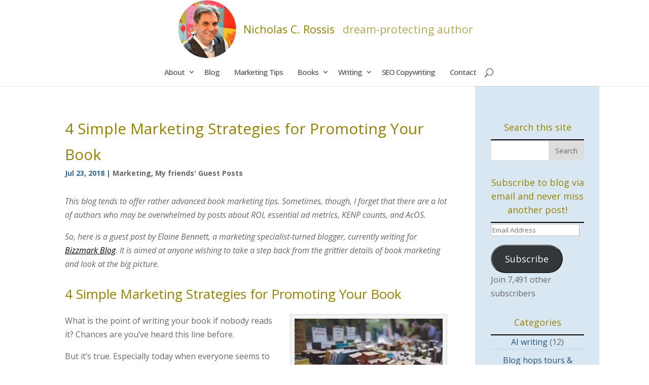

--- FILE ---
content_type: text/html; charset=utf-8
request_url: https://www.google.com/recaptcha/api2/anchor?ar=1&k=6LddhVMpAAAAAOv-OceCy0f4bH0XRtNRN6n6usEx&co=aHR0cHM6Ly9uaWNob2xhc3Jvc3Npcy5tZTo0NDM.&hl=en&v=PoyoqOPhxBO7pBk68S4YbpHZ&size=invisible&anchor-ms=20000&execute-ms=30000&cb=rixmrjaggonn
body_size: 48760
content:
<!DOCTYPE HTML><html dir="ltr" lang="en"><head><meta http-equiv="Content-Type" content="text/html; charset=UTF-8">
<meta http-equiv="X-UA-Compatible" content="IE=edge">
<title>reCAPTCHA</title>
<style type="text/css">
/* cyrillic-ext */
@font-face {
  font-family: 'Roboto';
  font-style: normal;
  font-weight: 400;
  font-stretch: 100%;
  src: url(//fonts.gstatic.com/s/roboto/v48/KFO7CnqEu92Fr1ME7kSn66aGLdTylUAMa3GUBHMdazTgWw.woff2) format('woff2');
  unicode-range: U+0460-052F, U+1C80-1C8A, U+20B4, U+2DE0-2DFF, U+A640-A69F, U+FE2E-FE2F;
}
/* cyrillic */
@font-face {
  font-family: 'Roboto';
  font-style: normal;
  font-weight: 400;
  font-stretch: 100%;
  src: url(//fonts.gstatic.com/s/roboto/v48/KFO7CnqEu92Fr1ME7kSn66aGLdTylUAMa3iUBHMdazTgWw.woff2) format('woff2');
  unicode-range: U+0301, U+0400-045F, U+0490-0491, U+04B0-04B1, U+2116;
}
/* greek-ext */
@font-face {
  font-family: 'Roboto';
  font-style: normal;
  font-weight: 400;
  font-stretch: 100%;
  src: url(//fonts.gstatic.com/s/roboto/v48/KFO7CnqEu92Fr1ME7kSn66aGLdTylUAMa3CUBHMdazTgWw.woff2) format('woff2');
  unicode-range: U+1F00-1FFF;
}
/* greek */
@font-face {
  font-family: 'Roboto';
  font-style: normal;
  font-weight: 400;
  font-stretch: 100%;
  src: url(//fonts.gstatic.com/s/roboto/v48/KFO7CnqEu92Fr1ME7kSn66aGLdTylUAMa3-UBHMdazTgWw.woff2) format('woff2');
  unicode-range: U+0370-0377, U+037A-037F, U+0384-038A, U+038C, U+038E-03A1, U+03A3-03FF;
}
/* math */
@font-face {
  font-family: 'Roboto';
  font-style: normal;
  font-weight: 400;
  font-stretch: 100%;
  src: url(//fonts.gstatic.com/s/roboto/v48/KFO7CnqEu92Fr1ME7kSn66aGLdTylUAMawCUBHMdazTgWw.woff2) format('woff2');
  unicode-range: U+0302-0303, U+0305, U+0307-0308, U+0310, U+0312, U+0315, U+031A, U+0326-0327, U+032C, U+032F-0330, U+0332-0333, U+0338, U+033A, U+0346, U+034D, U+0391-03A1, U+03A3-03A9, U+03B1-03C9, U+03D1, U+03D5-03D6, U+03F0-03F1, U+03F4-03F5, U+2016-2017, U+2034-2038, U+203C, U+2040, U+2043, U+2047, U+2050, U+2057, U+205F, U+2070-2071, U+2074-208E, U+2090-209C, U+20D0-20DC, U+20E1, U+20E5-20EF, U+2100-2112, U+2114-2115, U+2117-2121, U+2123-214F, U+2190, U+2192, U+2194-21AE, U+21B0-21E5, U+21F1-21F2, U+21F4-2211, U+2213-2214, U+2216-22FF, U+2308-230B, U+2310, U+2319, U+231C-2321, U+2336-237A, U+237C, U+2395, U+239B-23B7, U+23D0, U+23DC-23E1, U+2474-2475, U+25AF, U+25B3, U+25B7, U+25BD, U+25C1, U+25CA, U+25CC, U+25FB, U+266D-266F, U+27C0-27FF, U+2900-2AFF, U+2B0E-2B11, U+2B30-2B4C, U+2BFE, U+3030, U+FF5B, U+FF5D, U+1D400-1D7FF, U+1EE00-1EEFF;
}
/* symbols */
@font-face {
  font-family: 'Roboto';
  font-style: normal;
  font-weight: 400;
  font-stretch: 100%;
  src: url(//fonts.gstatic.com/s/roboto/v48/KFO7CnqEu92Fr1ME7kSn66aGLdTylUAMaxKUBHMdazTgWw.woff2) format('woff2');
  unicode-range: U+0001-000C, U+000E-001F, U+007F-009F, U+20DD-20E0, U+20E2-20E4, U+2150-218F, U+2190, U+2192, U+2194-2199, U+21AF, U+21E6-21F0, U+21F3, U+2218-2219, U+2299, U+22C4-22C6, U+2300-243F, U+2440-244A, U+2460-24FF, U+25A0-27BF, U+2800-28FF, U+2921-2922, U+2981, U+29BF, U+29EB, U+2B00-2BFF, U+4DC0-4DFF, U+FFF9-FFFB, U+10140-1018E, U+10190-1019C, U+101A0, U+101D0-101FD, U+102E0-102FB, U+10E60-10E7E, U+1D2C0-1D2D3, U+1D2E0-1D37F, U+1F000-1F0FF, U+1F100-1F1AD, U+1F1E6-1F1FF, U+1F30D-1F30F, U+1F315, U+1F31C, U+1F31E, U+1F320-1F32C, U+1F336, U+1F378, U+1F37D, U+1F382, U+1F393-1F39F, U+1F3A7-1F3A8, U+1F3AC-1F3AF, U+1F3C2, U+1F3C4-1F3C6, U+1F3CA-1F3CE, U+1F3D4-1F3E0, U+1F3ED, U+1F3F1-1F3F3, U+1F3F5-1F3F7, U+1F408, U+1F415, U+1F41F, U+1F426, U+1F43F, U+1F441-1F442, U+1F444, U+1F446-1F449, U+1F44C-1F44E, U+1F453, U+1F46A, U+1F47D, U+1F4A3, U+1F4B0, U+1F4B3, U+1F4B9, U+1F4BB, U+1F4BF, U+1F4C8-1F4CB, U+1F4D6, U+1F4DA, U+1F4DF, U+1F4E3-1F4E6, U+1F4EA-1F4ED, U+1F4F7, U+1F4F9-1F4FB, U+1F4FD-1F4FE, U+1F503, U+1F507-1F50B, U+1F50D, U+1F512-1F513, U+1F53E-1F54A, U+1F54F-1F5FA, U+1F610, U+1F650-1F67F, U+1F687, U+1F68D, U+1F691, U+1F694, U+1F698, U+1F6AD, U+1F6B2, U+1F6B9-1F6BA, U+1F6BC, U+1F6C6-1F6CF, U+1F6D3-1F6D7, U+1F6E0-1F6EA, U+1F6F0-1F6F3, U+1F6F7-1F6FC, U+1F700-1F7FF, U+1F800-1F80B, U+1F810-1F847, U+1F850-1F859, U+1F860-1F887, U+1F890-1F8AD, U+1F8B0-1F8BB, U+1F8C0-1F8C1, U+1F900-1F90B, U+1F93B, U+1F946, U+1F984, U+1F996, U+1F9E9, U+1FA00-1FA6F, U+1FA70-1FA7C, U+1FA80-1FA89, U+1FA8F-1FAC6, U+1FACE-1FADC, U+1FADF-1FAE9, U+1FAF0-1FAF8, U+1FB00-1FBFF;
}
/* vietnamese */
@font-face {
  font-family: 'Roboto';
  font-style: normal;
  font-weight: 400;
  font-stretch: 100%;
  src: url(//fonts.gstatic.com/s/roboto/v48/KFO7CnqEu92Fr1ME7kSn66aGLdTylUAMa3OUBHMdazTgWw.woff2) format('woff2');
  unicode-range: U+0102-0103, U+0110-0111, U+0128-0129, U+0168-0169, U+01A0-01A1, U+01AF-01B0, U+0300-0301, U+0303-0304, U+0308-0309, U+0323, U+0329, U+1EA0-1EF9, U+20AB;
}
/* latin-ext */
@font-face {
  font-family: 'Roboto';
  font-style: normal;
  font-weight: 400;
  font-stretch: 100%;
  src: url(//fonts.gstatic.com/s/roboto/v48/KFO7CnqEu92Fr1ME7kSn66aGLdTylUAMa3KUBHMdazTgWw.woff2) format('woff2');
  unicode-range: U+0100-02BA, U+02BD-02C5, U+02C7-02CC, U+02CE-02D7, U+02DD-02FF, U+0304, U+0308, U+0329, U+1D00-1DBF, U+1E00-1E9F, U+1EF2-1EFF, U+2020, U+20A0-20AB, U+20AD-20C0, U+2113, U+2C60-2C7F, U+A720-A7FF;
}
/* latin */
@font-face {
  font-family: 'Roboto';
  font-style: normal;
  font-weight: 400;
  font-stretch: 100%;
  src: url(//fonts.gstatic.com/s/roboto/v48/KFO7CnqEu92Fr1ME7kSn66aGLdTylUAMa3yUBHMdazQ.woff2) format('woff2');
  unicode-range: U+0000-00FF, U+0131, U+0152-0153, U+02BB-02BC, U+02C6, U+02DA, U+02DC, U+0304, U+0308, U+0329, U+2000-206F, U+20AC, U+2122, U+2191, U+2193, U+2212, U+2215, U+FEFF, U+FFFD;
}
/* cyrillic-ext */
@font-face {
  font-family: 'Roboto';
  font-style: normal;
  font-weight: 500;
  font-stretch: 100%;
  src: url(//fonts.gstatic.com/s/roboto/v48/KFO7CnqEu92Fr1ME7kSn66aGLdTylUAMa3GUBHMdazTgWw.woff2) format('woff2');
  unicode-range: U+0460-052F, U+1C80-1C8A, U+20B4, U+2DE0-2DFF, U+A640-A69F, U+FE2E-FE2F;
}
/* cyrillic */
@font-face {
  font-family: 'Roboto';
  font-style: normal;
  font-weight: 500;
  font-stretch: 100%;
  src: url(//fonts.gstatic.com/s/roboto/v48/KFO7CnqEu92Fr1ME7kSn66aGLdTylUAMa3iUBHMdazTgWw.woff2) format('woff2');
  unicode-range: U+0301, U+0400-045F, U+0490-0491, U+04B0-04B1, U+2116;
}
/* greek-ext */
@font-face {
  font-family: 'Roboto';
  font-style: normal;
  font-weight: 500;
  font-stretch: 100%;
  src: url(//fonts.gstatic.com/s/roboto/v48/KFO7CnqEu92Fr1ME7kSn66aGLdTylUAMa3CUBHMdazTgWw.woff2) format('woff2');
  unicode-range: U+1F00-1FFF;
}
/* greek */
@font-face {
  font-family: 'Roboto';
  font-style: normal;
  font-weight: 500;
  font-stretch: 100%;
  src: url(//fonts.gstatic.com/s/roboto/v48/KFO7CnqEu92Fr1ME7kSn66aGLdTylUAMa3-UBHMdazTgWw.woff2) format('woff2');
  unicode-range: U+0370-0377, U+037A-037F, U+0384-038A, U+038C, U+038E-03A1, U+03A3-03FF;
}
/* math */
@font-face {
  font-family: 'Roboto';
  font-style: normal;
  font-weight: 500;
  font-stretch: 100%;
  src: url(//fonts.gstatic.com/s/roboto/v48/KFO7CnqEu92Fr1ME7kSn66aGLdTylUAMawCUBHMdazTgWw.woff2) format('woff2');
  unicode-range: U+0302-0303, U+0305, U+0307-0308, U+0310, U+0312, U+0315, U+031A, U+0326-0327, U+032C, U+032F-0330, U+0332-0333, U+0338, U+033A, U+0346, U+034D, U+0391-03A1, U+03A3-03A9, U+03B1-03C9, U+03D1, U+03D5-03D6, U+03F0-03F1, U+03F4-03F5, U+2016-2017, U+2034-2038, U+203C, U+2040, U+2043, U+2047, U+2050, U+2057, U+205F, U+2070-2071, U+2074-208E, U+2090-209C, U+20D0-20DC, U+20E1, U+20E5-20EF, U+2100-2112, U+2114-2115, U+2117-2121, U+2123-214F, U+2190, U+2192, U+2194-21AE, U+21B0-21E5, U+21F1-21F2, U+21F4-2211, U+2213-2214, U+2216-22FF, U+2308-230B, U+2310, U+2319, U+231C-2321, U+2336-237A, U+237C, U+2395, U+239B-23B7, U+23D0, U+23DC-23E1, U+2474-2475, U+25AF, U+25B3, U+25B7, U+25BD, U+25C1, U+25CA, U+25CC, U+25FB, U+266D-266F, U+27C0-27FF, U+2900-2AFF, U+2B0E-2B11, U+2B30-2B4C, U+2BFE, U+3030, U+FF5B, U+FF5D, U+1D400-1D7FF, U+1EE00-1EEFF;
}
/* symbols */
@font-face {
  font-family: 'Roboto';
  font-style: normal;
  font-weight: 500;
  font-stretch: 100%;
  src: url(//fonts.gstatic.com/s/roboto/v48/KFO7CnqEu92Fr1ME7kSn66aGLdTylUAMaxKUBHMdazTgWw.woff2) format('woff2');
  unicode-range: U+0001-000C, U+000E-001F, U+007F-009F, U+20DD-20E0, U+20E2-20E4, U+2150-218F, U+2190, U+2192, U+2194-2199, U+21AF, U+21E6-21F0, U+21F3, U+2218-2219, U+2299, U+22C4-22C6, U+2300-243F, U+2440-244A, U+2460-24FF, U+25A0-27BF, U+2800-28FF, U+2921-2922, U+2981, U+29BF, U+29EB, U+2B00-2BFF, U+4DC0-4DFF, U+FFF9-FFFB, U+10140-1018E, U+10190-1019C, U+101A0, U+101D0-101FD, U+102E0-102FB, U+10E60-10E7E, U+1D2C0-1D2D3, U+1D2E0-1D37F, U+1F000-1F0FF, U+1F100-1F1AD, U+1F1E6-1F1FF, U+1F30D-1F30F, U+1F315, U+1F31C, U+1F31E, U+1F320-1F32C, U+1F336, U+1F378, U+1F37D, U+1F382, U+1F393-1F39F, U+1F3A7-1F3A8, U+1F3AC-1F3AF, U+1F3C2, U+1F3C4-1F3C6, U+1F3CA-1F3CE, U+1F3D4-1F3E0, U+1F3ED, U+1F3F1-1F3F3, U+1F3F5-1F3F7, U+1F408, U+1F415, U+1F41F, U+1F426, U+1F43F, U+1F441-1F442, U+1F444, U+1F446-1F449, U+1F44C-1F44E, U+1F453, U+1F46A, U+1F47D, U+1F4A3, U+1F4B0, U+1F4B3, U+1F4B9, U+1F4BB, U+1F4BF, U+1F4C8-1F4CB, U+1F4D6, U+1F4DA, U+1F4DF, U+1F4E3-1F4E6, U+1F4EA-1F4ED, U+1F4F7, U+1F4F9-1F4FB, U+1F4FD-1F4FE, U+1F503, U+1F507-1F50B, U+1F50D, U+1F512-1F513, U+1F53E-1F54A, U+1F54F-1F5FA, U+1F610, U+1F650-1F67F, U+1F687, U+1F68D, U+1F691, U+1F694, U+1F698, U+1F6AD, U+1F6B2, U+1F6B9-1F6BA, U+1F6BC, U+1F6C6-1F6CF, U+1F6D3-1F6D7, U+1F6E0-1F6EA, U+1F6F0-1F6F3, U+1F6F7-1F6FC, U+1F700-1F7FF, U+1F800-1F80B, U+1F810-1F847, U+1F850-1F859, U+1F860-1F887, U+1F890-1F8AD, U+1F8B0-1F8BB, U+1F8C0-1F8C1, U+1F900-1F90B, U+1F93B, U+1F946, U+1F984, U+1F996, U+1F9E9, U+1FA00-1FA6F, U+1FA70-1FA7C, U+1FA80-1FA89, U+1FA8F-1FAC6, U+1FACE-1FADC, U+1FADF-1FAE9, U+1FAF0-1FAF8, U+1FB00-1FBFF;
}
/* vietnamese */
@font-face {
  font-family: 'Roboto';
  font-style: normal;
  font-weight: 500;
  font-stretch: 100%;
  src: url(//fonts.gstatic.com/s/roboto/v48/KFO7CnqEu92Fr1ME7kSn66aGLdTylUAMa3OUBHMdazTgWw.woff2) format('woff2');
  unicode-range: U+0102-0103, U+0110-0111, U+0128-0129, U+0168-0169, U+01A0-01A1, U+01AF-01B0, U+0300-0301, U+0303-0304, U+0308-0309, U+0323, U+0329, U+1EA0-1EF9, U+20AB;
}
/* latin-ext */
@font-face {
  font-family: 'Roboto';
  font-style: normal;
  font-weight: 500;
  font-stretch: 100%;
  src: url(//fonts.gstatic.com/s/roboto/v48/KFO7CnqEu92Fr1ME7kSn66aGLdTylUAMa3KUBHMdazTgWw.woff2) format('woff2');
  unicode-range: U+0100-02BA, U+02BD-02C5, U+02C7-02CC, U+02CE-02D7, U+02DD-02FF, U+0304, U+0308, U+0329, U+1D00-1DBF, U+1E00-1E9F, U+1EF2-1EFF, U+2020, U+20A0-20AB, U+20AD-20C0, U+2113, U+2C60-2C7F, U+A720-A7FF;
}
/* latin */
@font-face {
  font-family: 'Roboto';
  font-style: normal;
  font-weight: 500;
  font-stretch: 100%;
  src: url(//fonts.gstatic.com/s/roboto/v48/KFO7CnqEu92Fr1ME7kSn66aGLdTylUAMa3yUBHMdazQ.woff2) format('woff2');
  unicode-range: U+0000-00FF, U+0131, U+0152-0153, U+02BB-02BC, U+02C6, U+02DA, U+02DC, U+0304, U+0308, U+0329, U+2000-206F, U+20AC, U+2122, U+2191, U+2193, U+2212, U+2215, U+FEFF, U+FFFD;
}
/* cyrillic-ext */
@font-face {
  font-family: 'Roboto';
  font-style: normal;
  font-weight: 900;
  font-stretch: 100%;
  src: url(//fonts.gstatic.com/s/roboto/v48/KFO7CnqEu92Fr1ME7kSn66aGLdTylUAMa3GUBHMdazTgWw.woff2) format('woff2');
  unicode-range: U+0460-052F, U+1C80-1C8A, U+20B4, U+2DE0-2DFF, U+A640-A69F, U+FE2E-FE2F;
}
/* cyrillic */
@font-face {
  font-family: 'Roboto';
  font-style: normal;
  font-weight: 900;
  font-stretch: 100%;
  src: url(//fonts.gstatic.com/s/roboto/v48/KFO7CnqEu92Fr1ME7kSn66aGLdTylUAMa3iUBHMdazTgWw.woff2) format('woff2');
  unicode-range: U+0301, U+0400-045F, U+0490-0491, U+04B0-04B1, U+2116;
}
/* greek-ext */
@font-face {
  font-family: 'Roboto';
  font-style: normal;
  font-weight: 900;
  font-stretch: 100%;
  src: url(//fonts.gstatic.com/s/roboto/v48/KFO7CnqEu92Fr1ME7kSn66aGLdTylUAMa3CUBHMdazTgWw.woff2) format('woff2');
  unicode-range: U+1F00-1FFF;
}
/* greek */
@font-face {
  font-family: 'Roboto';
  font-style: normal;
  font-weight: 900;
  font-stretch: 100%;
  src: url(//fonts.gstatic.com/s/roboto/v48/KFO7CnqEu92Fr1ME7kSn66aGLdTylUAMa3-UBHMdazTgWw.woff2) format('woff2');
  unicode-range: U+0370-0377, U+037A-037F, U+0384-038A, U+038C, U+038E-03A1, U+03A3-03FF;
}
/* math */
@font-face {
  font-family: 'Roboto';
  font-style: normal;
  font-weight: 900;
  font-stretch: 100%;
  src: url(//fonts.gstatic.com/s/roboto/v48/KFO7CnqEu92Fr1ME7kSn66aGLdTylUAMawCUBHMdazTgWw.woff2) format('woff2');
  unicode-range: U+0302-0303, U+0305, U+0307-0308, U+0310, U+0312, U+0315, U+031A, U+0326-0327, U+032C, U+032F-0330, U+0332-0333, U+0338, U+033A, U+0346, U+034D, U+0391-03A1, U+03A3-03A9, U+03B1-03C9, U+03D1, U+03D5-03D6, U+03F0-03F1, U+03F4-03F5, U+2016-2017, U+2034-2038, U+203C, U+2040, U+2043, U+2047, U+2050, U+2057, U+205F, U+2070-2071, U+2074-208E, U+2090-209C, U+20D0-20DC, U+20E1, U+20E5-20EF, U+2100-2112, U+2114-2115, U+2117-2121, U+2123-214F, U+2190, U+2192, U+2194-21AE, U+21B0-21E5, U+21F1-21F2, U+21F4-2211, U+2213-2214, U+2216-22FF, U+2308-230B, U+2310, U+2319, U+231C-2321, U+2336-237A, U+237C, U+2395, U+239B-23B7, U+23D0, U+23DC-23E1, U+2474-2475, U+25AF, U+25B3, U+25B7, U+25BD, U+25C1, U+25CA, U+25CC, U+25FB, U+266D-266F, U+27C0-27FF, U+2900-2AFF, U+2B0E-2B11, U+2B30-2B4C, U+2BFE, U+3030, U+FF5B, U+FF5D, U+1D400-1D7FF, U+1EE00-1EEFF;
}
/* symbols */
@font-face {
  font-family: 'Roboto';
  font-style: normal;
  font-weight: 900;
  font-stretch: 100%;
  src: url(//fonts.gstatic.com/s/roboto/v48/KFO7CnqEu92Fr1ME7kSn66aGLdTylUAMaxKUBHMdazTgWw.woff2) format('woff2');
  unicode-range: U+0001-000C, U+000E-001F, U+007F-009F, U+20DD-20E0, U+20E2-20E4, U+2150-218F, U+2190, U+2192, U+2194-2199, U+21AF, U+21E6-21F0, U+21F3, U+2218-2219, U+2299, U+22C4-22C6, U+2300-243F, U+2440-244A, U+2460-24FF, U+25A0-27BF, U+2800-28FF, U+2921-2922, U+2981, U+29BF, U+29EB, U+2B00-2BFF, U+4DC0-4DFF, U+FFF9-FFFB, U+10140-1018E, U+10190-1019C, U+101A0, U+101D0-101FD, U+102E0-102FB, U+10E60-10E7E, U+1D2C0-1D2D3, U+1D2E0-1D37F, U+1F000-1F0FF, U+1F100-1F1AD, U+1F1E6-1F1FF, U+1F30D-1F30F, U+1F315, U+1F31C, U+1F31E, U+1F320-1F32C, U+1F336, U+1F378, U+1F37D, U+1F382, U+1F393-1F39F, U+1F3A7-1F3A8, U+1F3AC-1F3AF, U+1F3C2, U+1F3C4-1F3C6, U+1F3CA-1F3CE, U+1F3D4-1F3E0, U+1F3ED, U+1F3F1-1F3F3, U+1F3F5-1F3F7, U+1F408, U+1F415, U+1F41F, U+1F426, U+1F43F, U+1F441-1F442, U+1F444, U+1F446-1F449, U+1F44C-1F44E, U+1F453, U+1F46A, U+1F47D, U+1F4A3, U+1F4B0, U+1F4B3, U+1F4B9, U+1F4BB, U+1F4BF, U+1F4C8-1F4CB, U+1F4D6, U+1F4DA, U+1F4DF, U+1F4E3-1F4E6, U+1F4EA-1F4ED, U+1F4F7, U+1F4F9-1F4FB, U+1F4FD-1F4FE, U+1F503, U+1F507-1F50B, U+1F50D, U+1F512-1F513, U+1F53E-1F54A, U+1F54F-1F5FA, U+1F610, U+1F650-1F67F, U+1F687, U+1F68D, U+1F691, U+1F694, U+1F698, U+1F6AD, U+1F6B2, U+1F6B9-1F6BA, U+1F6BC, U+1F6C6-1F6CF, U+1F6D3-1F6D7, U+1F6E0-1F6EA, U+1F6F0-1F6F3, U+1F6F7-1F6FC, U+1F700-1F7FF, U+1F800-1F80B, U+1F810-1F847, U+1F850-1F859, U+1F860-1F887, U+1F890-1F8AD, U+1F8B0-1F8BB, U+1F8C0-1F8C1, U+1F900-1F90B, U+1F93B, U+1F946, U+1F984, U+1F996, U+1F9E9, U+1FA00-1FA6F, U+1FA70-1FA7C, U+1FA80-1FA89, U+1FA8F-1FAC6, U+1FACE-1FADC, U+1FADF-1FAE9, U+1FAF0-1FAF8, U+1FB00-1FBFF;
}
/* vietnamese */
@font-face {
  font-family: 'Roboto';
  font-style: normal;
  font-weight: 900;
  font-stretch: 100%;
  src: url(//fonts.gstatic.com/s/roboto/v48/KFO7CnqEu92Fr1ME7kSn66aGLdTylUAMa3OUBHMdazTgWw.woff2) format('woff2');
  unicode-range: U+0102-0103, U+0110-0111, U+0128-0129, U+0168-0169, U+01A0-01A1, U+01AF-01B0, U+0300-0301, U+0303-0304, U+0308-0309, U+0323, U+0329, U+1EA0-1EF9, U+20AB;
}
/* latin-ext */
@font-face {
  font-family: 'Roboto';
  font-style: normal;
  font-weight: 900;
  font-stretch: 100%;
  src: url(//fonts.gstatic.com/s/roboto/v48/KFO7CnqEu92Fr1ME7kSn66aGLdTylUAMa3KUBHMdazTgWw.woff2) format('woff2');
  unicode-range: U+0100-02BA, U+02BD-02C5, U+02C7-02CC, U+02CE-02D7, U+02DD-02FF, U+0304, U+0308, U+0329, U+1D00-1DBF, U+1E00-1E9F, U+1EF2-1EFF, U+2020, U+20A0-20AB, U+20AD-20C0, U+2113, U+2C60-2C7F, U+A720-A7FF;
}
/* latin */
@font-face {
  font-family: 'Roboto';
  font-style: normal;
  font-weight: 900;
  font-stretch: 100%;
  src: url(//fonts.gstatic.com/s/roboto/v48/KFO7CnqEu92Fr1ME7kSn66aGLdTylUAMa3yUBHMdazQ.woff2) format('woff2');
  unicode-range: U+0000-00FF, U+0131, U+0152-0153, U+02BB-02BC, U+02C6, U+02DA, U+02DC, U+0304, U+0308, U+0329, U+2000-206F, U+20AC, U+2122, U+2191, U+2193, U+2212, U+2215, U+FEFF, U+FFFD;
}

</style>
<link rel="stylesheet" type="text/css" href="https://www.gstatic.com/recaptcha/releases/PoyoqOPhxBO7pBk68S4YbpHZ/styles__ltr.css">
<script nonce="9s-Ru7zFIJ-CTebiK1aZQw" type="text/javascript">window['__recaptcha_api'] = 'https://www.google.com/recaptcha/api2/';</script>
<script type="text/javascript" src="https://www.gstatic.com/recaptcha/releases/PoyoqOPhxBO7pBk68S4YbpHZ/recaptcha__en.js" nonce="9s-Ru7zFIJ-CTebiK1aZQw">
      
    </script></head>
<body><div id="rc-anchor-alert" class="rc-anchor-alert"></div>
<input type="hidden" id="recaptcha-token" value="[base64]">
<script type="text/javascript" nonce="9s-Ru7zFIJ-CTebiK1aZQw">
      recaptcha.anchor.Main.init("[\x22ainput\x22,[\x22bgdata\x22,\x22\x22,\[base64]/[base64]/MjU1Ong/[base64]/[base64]/[base64]/[base64]/[base64]/[base64]/[base64]/[base64]/[base64]/[base64]/[base64]/[base64]/[base64]/[base64]/[base64]\\u003d\x22,\[base64]\\u003d\\u003d\x22,\[base64]/Dph7CsSLCm8KoIsO+wooKwq/DijhUMjMRw5FLwowwdMKkRXPDsxRqa3PDvMKJwoR+UMKdUsKnwpA5TsOkw71gP2ITwpDDl8KcNG7DiMOewovDiMKmTyVmw4J/[base64]/w5zCrcO5PjzCgRBoOcODwoBHw70Mw63Ck1nDocKnw4oVBk5AwqIzw4tIwp4yAFgwwoXDpsKNAcOUw6zCi1cPwrEzZCpkw6vCksKCw6Zyw6zDhRE2w53DkgxaX8OVQsO2w7/CjGFywqzDtzsqEEHCqjQ3w4AVw5vDgA9twoUzKgHCrMKZwpjCtFPDpsOfwrohd8KjYMKXeQ0rwoLDnTPCpcKOQyBGQhsrahLCgxgoc0I/w7EfbQIccsKKwq0hwrfCtMOMw5LDr8OAHSw4wojCgsORLG4jw5rDo0wJesKyLGRqYDTDqcOYw77CicOBQMO/F10swpJkTBTCjsOHRGvCk8OAAMKgSUTCjsKgDgMfNMODcHbCrcOvXsKPwqjCjghOwprChkQ7K8OsFsO9T3otwqzDmw93w6kIJiwsPkI2CMKCX1Qkw7g2w7fCsQMKeRTCvRzCnMKld3oyw5B/[base64]/TMKtw6rDpsOnAnEgw5nDhHfCqMOZBR3DsMOfwrfDhMOmwrnDnRbDisKww5rCj1MFQGEkcBNQIMKsPWQwTThUAjbCkgvDnUpQw4HDqR46DcOXw7YzwrjChT/[base64]/CqV4bwplYw60xw70eCsO+EcOxwpksQcOvwoE5Shl6wqwyJhwWw6Yfe8O/[base64]/[base64]/[base64]/wpMoecOUHMO/LMOgC8KTRnfCnDVzR8KJWsKKbF4Qw53DocOewpEtKMOAclLDkcO7w4TCiXMdfMOSwqpswrMOw4fChV4zIcKcwpZoM8OEwqUpRGl0w5/Do8OAC8KfwoXDu8KKB8KlPjjDu8Ozwrhvw4fDnsKKwq7Dk8K7bcOwIC4Xw6c9UcKlccORQCcIwrU/GTvDmXIiK2Utw7PCm8KbwpFbwozDucOWdjrChg7CjMKJCcOzw6rCmE7Ct8O5NMOnHsOQA1wiw649asKgEcONE8Kfw6/[base64]/DosOLY8KUwoozw5nDgRsBwqDCscOhY8OOMMKNworCnMKqN8OPwohjw4jDqMKlbxtcwp7CrWJgw6xaN0xhw6rDrm/CnkHDvMOJVRnCgMOCWm5FWh0IwoEDJh4xRsObfFNdP1MmDzI7O8OHHMOhDMKkHsK6wrATOsO3P8OxXRDDlsOTISDCnS3DqMKObMOxe31Sa8KMcRTCh8OEWMKmwoVTSMK+cWTCpSESbcOBw63Dq3XDqsO/OAQoPVPCqTFJw6szVsKYw4PDjD9WwrQ6wrXCiCXCuH3DunDCrMKFw55jMcKcQ8Klwr9Uw4HDuC/Dt8OPw4DDscOsVcKdQMOBYAAdwpzDqQjCmD/CkERcw59xw57CvcO3w5B3F8Kvf8ObwrnDocKsXcO1woDCjB/[base64]/DjcKPfSXClEXDiX8mwpfCgsKvwr8wwprCgMKdH8KhwojCvcK9wpt4XsKGw5rDqzrDmmPDsDrDuxLDsMOpCsKewrrDn8Odwo3DrcORw4/DiU/[base64]/wpIDw7/DrcOtw7PDkcOkVsOZbjrDnMKjw7jCl2DDki7DgsOowrTCoQIOwoQ+w7QawpzDpcO9IA9mRx/[base64]/CrA1two/[base64]/DsOowrljZMKeECdmw6V8w6jCocKmDSJGwrInw7HDg0hsw5BMAiF/O8KWQi/CtcOlwrzDiGnCnwMYfmRXGcKwE8Ohw7/DpHtQVAHDq8OjH8OfA3BNUVhqw6HCqBcLO2lcw6XDhMODw4BTwpfDv2dAfCYBw7/DnRYEw7vDmMOUw40gw40QLVnCgsKYKMKVw6E7e8Kkw6EKMh/DpMOYIsOGX8O+IBzCmWrCqDzDg13CocKcPMK0AMOPLnvCpiXDiCbCksOwwrvDtsOAw44WCMK+w6l9HCnDlnvCoH/[base64]/ChcOEFsOqEsO+BzESXgs1wonCu8OFwoFPd8ORwoc5w743w7HCvcO/CSVFflnCncOrw47CgWTDgMOVVcKLJMOvczjCpMKZT8OXAMKFbQjDoQ0gUXjCi8OFOcKBw6XDgcKAAsOjw6Yiw64UwpnDpyJ/PAfCuErDqSVtLsKnbsKBSMKNKsKod8O9wr11w4PCiDPClMOfHcOQwqTCry7CicOaw5NTZUQXwpwowovCvRzCiD/DpiE5Z8OmM8O6w4pWLsKLw55FElHDlk1owr3DtibCjWMlEUvDtsOFIMOsO8Ozw7A0w6QuQcO3HGR5wqDDrMOZw6PCtcOaA1EmCsO3VMK6w57DvcO2GMKsO8K2wqJIZsOSYsKXfMKIPsOSYsOywpzDtDpswrFZUcKKal8uFsKpwqbCkijCmDFpw53Cr2TCpMKWwofDhD/CqcKTwpnDj8K4fcObOCLCpsKVNsKzHEMRWnBSRgbCkHpEw7vCvSvCvGjCkMKxV8Ooc0xYKH/DtMK9w5QmDnzChcO1wo3Do8Kkw4A5LcK1woZQF8KNNcKYesOyw6PDucKSPHDClh9CDlo7wqMlZ8OvZz0bRMOAwpbCkMOuwpYgZcOswoLCly0BwoXCpcOgw6zDi8O0wrFow6bDil/Djw/DpsKSw6zCrsK7wpzDqcKNw5PCjsKhZz0/IsOLwotjwo8nFEvCkFTDosK4w5PDosKUOsKUwobDmMO5X3QuQSFwTcKZb8OFw4DDn0DCthErwrHCh8KbwprDow7DunnDpj/CtT7CjFYSw6IgwoQIw7RtwqfChCwew5YNw7DDuMOfccKaw5cpLcK2w5TDsnTCtnNRU3IJKMObOkLCgsKnwpJwXTTCusK7LsOwOyVxwohGRnRkHi80wrdwZGQiw7klw51DcsOgw51vX8OvwrDCj2BkS8K/woHDrMOeVsOwbMO7aw/DtsKjwrUOw5dawqNmcsOrw5Rmw6jCoMKSD8KKMkbDocKNwr7Dn8K9Q8KcHMOSw4Yaw4ErSB9qwqLDocKGw4PCq2zDvcK8w6Rew7TDmFbCriBNCsONwrPDtj9SLWPDg3E2GMK9esKlBMKBKlzDoTVywpnCo8OgPlXCoEwdZcOhKMKzw74fU1/DlgkOwo3Cky4ewrnDqhNJU8KDF8O6PF7DqsOTwq7DuQrDoV8RXcO8w5PDl8OZDRbCqsONOcKbw7B9SXrCh2Vww4TDhFsxw6FYwoFzwqfCiMKZwqbCig8wwobDtikSEcK3OFBmU8O1WlJfwrxDw7cgGWjDtH/CqcOGw6dpw4/DrMOSw5FGw4dLw5dFwpPCu8O4RcOlXCVjCz/[base64]/DgRpYBcOzw6zDlnwzwrbDllFbw4trBMKaV8KGVsKfQMKiPMKOKUtRw6Z/w4jDkgU7MBAaw77ClMKkLTl/wpzDvC4hwo8xw5fCsn3CpS/ChELDm8OPZMKiw6ZCwqpDwqtFD8OWw7PDpg0oacORUkHDiEbDrsKhc07DoH0ce2JVUMOXHxUCw5IXwr/Dqipow6TDpsKVw4HChSo1NcKnwpHDp8OuwrZYwoYOK3o8RyTCtRvDly/DuDjCkMKeHMK+wrfDnC3DvFAGw4gpIcKoOV7ClsKYw7jCj8KpCcKHRzRwwqtiwqQFw7t1wrUbTsKMJy0lDhV1f8OJDlbCkMKgw5xDwqDDlDdqw5sbwpoMwpxYRWxdCk48KsOIVknCumvDi8OLQVxdwobDu8Ocw4k/wpjDk2sFYwUVw6LCi8K8OsODL8KGw4pdSwvCih3ChGRZwokpFcOMw7fDmMKnB8KBdUHDj8OuZ8OKGcKfBm/Dr8Oww73Ch1jDthRFwrk2Y8K9wo8fw7fCs8OuFhvDn8OrwpQUKTBxw4MURhtpw7lFeMKEw47CgMOiOH0tSVrDp8K5w6PDjGLCkcO2VMKzBkzDqsK9M0nDqypUNnZ2QcKjw6zDicKvwq/CoSgmMcO0PkzCuzJTwodew6bCicKyGVYvIsKlPcOveyvCujvDp8OueEh+aHcNwqbDrB7DpnbCpDfDusOdNMO+OMOCwp/DvMOuTSo1wrbCkcOcSjpSw6XDk8OLwoTDtMOrfcKNR0Jaw4tRwqd/[base64]/ChGcAw6/DhW7DmMOpwozDt8KfIMK7Wkp8w5vDhCZnOsKTwowswpJVw4dLHTgDd8K3w5R5PHBiw7Fuw6zDgmt3VsKyeFcgfmvCmXfDviBVwpd3w5HCssOOLMKfHlVHb8O6HsK+wqJTwqNfREHClCd/JMKibXvCoR7Ct8O1wroXX8K9C8OlwrlGwohOw7LDig91w654wrF5RcOJE3sKwpHCiMKpEUvDk8Kmw69lwq5hwoIZaQDDvFrDmFjDlyshKwVVaMKfJcKcw4wiNAPDmMKtw5/Ds8KqFEnClTzCqMORFcO3GjPCmMKuw6Egw6Y2woHCgGwXwpvCuD/CnMKcwqBKIDkhw6QmwrfDjMOKTCvDlC7Dq8KcYcOaDEpUwqnDmzDCgiwhacO5w6BbGsOAfHRIwrIPYsOKecKpccO/CV0YwrMowqjDs8OnwpTDgsO8woh/wprDicK8fcOUe8Orb3nCoEXDnWbDkFguwonCi8O+w7ECwqjCicKvAsOvwqp4w6LCusKCw6PCg8KdwobDlQnCiXHDsSRmKsK8UcOScDYMwpMJw5k5wqnDtMOUAnnDiVZ/S8KEGg/DjwEAHcKbwqrCgMOmwpjCs8OkEU/DicKkw4kgw6zCjkfDt3UIw6DDkGkew7TCisK4RMOIwqTDocK3Jw8Tw43CrWU5bMO+wpA9QcOEw5snW25RHcOLScKrSWTDvA1OwoxXw43Dn8K4wrAdacOmw5/[base64]/DjcOIf8OEPsO7w5R0w61qHRhdw4XCuiDDr8OVHsOawrZmw41gSsOEwqpuw6fDnGJDbRAyQjVew51hIcKow4lXwqzDgsOUw4E/w6HDkk/CoMK7woHDrxrDmDAGw7V7ClPCskodwrnCtX3DmTDCnsO5wq7Cr8KcAMK2wqppwqIScCYoYGoZw61Dw4LCiUDDtMO/[base64]/[base64]/[base64]/DukZ6UcKEU0NqX8OFw6ZYwr15MnPDngpBw69Ew4zCi8Kww5IGEcOGwqbCicOxdVDCv8Kiw6IIw6l4w7k0NsKCw4hrw7tRBBDDpQvCrMKaw7sgw5kFw4LCmcKpPsKFVR/DpsO3MMOOCW/CvMKdCD7DmFVVYgXDmAbDpVcbfMOoEMKkwo3DvMKiIcKSwoIyw40ibmFDwqkAwoPCmsOFZsKtw6oUwpA0BMKxwrPCqMO+wpcjTsORw4Jewo3Cu0zCg8Ofw7jCscKgw653MsKyecKSwqPDswfCjsK/wqw8bFEOfXvCrMKtU3NzEMKEV0vCmMO2w67DlzpWw4vDhUXCvGXCtiFSFsOXwqHCn2RXwrTDkAkdwqPDoXnCkMK8f20rwoHDusKRwojDmQXCucOpQcKNYQQVTTFCesOOwp3DontEa0DDvMKIwqDDjMKgPMKJw5lfbSfCk8OvZjMww63CqcK/w6tfw7xDw63Cg8OlXX0Sa8OtNsOJw5fCtMO5UcKXwosKNcKIwozDun5fM8K9X8OtH8OQbMKnawjCsMOMaH1LJT1mwq5LBjl+PMKMwq5PfARuw4kKw4PChz/Dt2l4wol/bRbDtMKrwqU5HMKowpwnw6nCsUvCsW8jEGfClMOpDsKjMzfDhV3CrGUjwq/CmUs2KsKkwoN+fA/DgcKywqvDoMOIw6LCiMKvUMOTAsKDDMO/LsKQw6lSZsK8KDkKwr3Cg3/DkMKUGMONw5hkJcOeY8O/wq9Rwrcyw5jCi8KdYn3DlmPCu0MQw7XCrQjCg8O/[base64]/w7TCoMOjNnoAZ8KTw6fCk20sw5jCpA/DpDcsw5E0NCUQwpvDhmxyZG7CmW93w6HCiRnCkncvw65uUMO5w5/DuAPDo8K8w5cuwpDCm0sNwqxoW8OlXMKyWcKJdn7DlR9AAg0gA8O/XyM4w4bDg2TChcK4woHCrMKJVEZwwopMwrxRYHxWw7XDpjPDscO0HE3DqmzCu0TCm8KEMFcjHiwcwojCmcODNcK4w4DCqcKCIcKzUMOFQgfCtsODJGjDo8OPIVhWw7MARXANwrQfwqAdO8OXwrVPw4jCiMO6wrc1Nm/Cs01xNWnDoR/DisKPw4zDpcOgBcOMwpbCtnljw5xtRcKiw69SemTCnsKzbsK4w7MDwptUUXoPZMOgw5fDucOJbsK2KsOKw4TCsSQ1w7DClsKjOsODBzfCgmsywo7CpMKxw7HDjsKIw5lONMOhw7o3NsKRB34jw7zDnAUmH3p/N2bDo2DCo0NsIQXDrcKnw6k5LcOoHCcUw4Ryd8OIwpdUw6PCnBUkc8OWwolZX8OmwqxBZH1hw5UXwoEpw6jDssKnw5PDu3B/w4c/wpDDmF5vQ8OMw55HX8K7JUPCuTDCsxoXeMOea1fCszdADcKcH8KFw7jCixTDkH0Dwp8ZwpdNw7Zcw5HDisK2w6bDmsK9QBbDmDsgR015MjZfwrh6woEJwrdWw4Z+A1/ChRDCmcO3woIdw7xkw7/CnkoFw4LCgAvDvsK+wp7Ck2/DoSzCiMOCIj5bJcOGw5R9wpTDpcO/wp87wrt2w5ENe8OvwqnDrsOfBCfClcOpwrAdw7zDuwgaw5zDrcKyAWAdXE7CpSFMPcOATVTDrMOSwr3CnjXCpcOdw4/CjMK+woMRb8KoUMKbAsOBwpnDu1huwqNYwqDCiUIzCMKfdsKIZWjCsVsbZsKFwo/DrsOOOnEtGEXCl2XCoVnChGUYJsOyXcOYRkrCs1zDiQHDjTvDvMOrbsO6woLCjMOlwoNaFRDDtMKFKcObwo/ClcKxGcK9ZSVUImjDncOoN8OTLE0gw5gkw7bDjRo5w4rDrsKWwpc/[base64]/Du8KqRMOdw68fekR8wrfDocO5fMKhIgYvB8ODw4bCkg3Cm3YAwrbCn8O0wr7Ct8O5w6TDqsKiw7MCw5HDiMOGI8KAw5TCnyNvw7UueXHDucKNw4LDlMKFCsOTXErDncOcaATDnm7DtcKYwqQbAsKHw5/DvmvDgMKeTglFNsKtY8OqwqvDssKrwqEmwq/Dumw6wpzDgcKBw5poPsOkd8OuR3rClMOXDMKVwq0uc1sBZ8Kiw5pawpJcAMKAAMKkw7bCgSXDvMK1ScOaa33Do8OKYMK4DsOsw6Z8wrXDn8O/dxYWb8OnTzVTw41sw6RjQg4pOMOmHCdTBcOQFz3CokPClsKEw6tPw5HCu8Kcw5HCusKyZWwPwrhcLcKDBT/DvsKnwoJ0YS9nwpjCgBHDhQQtH8Orwp1Qwo9JbcO7Y8O/[base64]/wr1lw7tiwqjDm2NmUsKnHGoXwrNQw4EYwobCmwAMQ8KBw71RwpHCiMOkw73CtQw8KV/Dh8KWwpsuw6fDlnNFQ8KjGcKLw4NNw4BXSiLDnMOKwqTDiQVDw4PCvEIkw6rDiVUpwqfDhV92wpF+aC3CvV/DjcKmwq3CncKGwppzw5rDlsK9dwbDmcKBVMOkwrZ7wpFywp7Cu0RVwrVbwobCrnNqw6/CpcOEw7pEWHzDl34Tw4PCtWLDl2TCnsO6MsK4IcKMwr/CvsKowonCucOAAMKOwpHCs8Kbw7Bowr53NB4CbnozRMOkciPDncKNV8KKw69aICN3wrVQJsOnO8KbZcKuw7Urwp8hOsOgw6xVOMKkw4wBw55qWMKiU8OeHsOGP01ewp/Ck1HDiMKbwr3DhcKlWcKFFndWIG84cnRvwq5bNGTDjcKywrcIJRcuw7csB2zCr8Kxw4rDpGPCl8O7J8O1f8OGwoExPsO6UANPYAg8CxTDj1LCj8KodMKHwrbCt8K6VFLCucKOcFTDgMKWD3x9AsKUSMOHwo/Dg3LDnsKcw6/DlMOwwrXDiiNHLSY7woMVdyvDj8K2wpIxw4UGw5IbwrvDgcKOBhgLw4tdw7fCpWbDq8OBEsOZDcOmwo7Dp8KZKXwjwoMcbiB+G8Kvw6fDpDjDtcK6w7UTXMKrFBUjw73DkGXDiWrCgF/Ci8O4wrhvZMOnwqfDq8KBTMKMwq8dw6jCszPDt8OacMOywrccwppZUUtNwofCmcO1E31nwrY4w43DuHwaw684HmIpw6gzwobDicKDYR9uWRXDn8O/wpFXDMKywqbDtcObGsKdRsKSL8KmZGnCnMKtwojChMOdJRlXdX/CrituwoHCslHDr8OfYMOQU8OTe29vCcOmwoLDscO5w5R0IMOsfcKcS8O0IMKJwqtLwqMWw5PCl0wKwrHDo35zwrjCjBpDw5LDoT9ST31VRMK4w6AdGsKpecOpdcO6AMOwUHcuwqBhMj/DqMOLwpfClkfCmVAew7xkL8OXfcKUw67DkE9Be8OwwpzCqHtCw5vCkcK4wqRvwpbCu8KXVyTCjcOARn5/w4LCl8KYw49lwpsww7bDvgBjw53DjV1+wr/CnMOKIsKUwocqWMKdwpZQw6cpw57DkcOlw5JRI8O5wrvChcKnw4NCwrvCqsOmw5rDnHbCiCUSFAfDjVVJWmwGIMObIMOBw7gBwr4lw7PDvS4pwqM/wqvDggXCg8KTwqfDt8OvL8Oiw6ZLwoo8P1FURcO+w4lDw7zDosOKwqjCqXfDr8KlFzQbE8KiJgR1VQAhX0bDmxEow5bDk0U1BMK1M8Obw7XCsl3CoEI7wpU5YcOPDDFewpFuQUfDlcK2w6xVwr9xQHfDg1ozd8KJw61iL8OZMn/Cj8Kmwp3DsRnDncODwqoMw7ltfMO4aMKcw6/DjMK9eUHCtMOxw5fDjcOmNDrCt3bDkjJTwpwGwqnCmsOcM07DvB/CnMOHEHrCqcO9wohxLsOYw4oPw5sYBDYOV8K2BWHCoMOzw4R3w4jCusKmw4EGDiDDvlrCoTggw7p9wogjMyIHw4RUXxrChQtIw4rCmsKKTjRmwoAgw6cmwoDCtjzDlzrCrcOsw73DgsKrET4ZYMKfwp/CnAvDsCADB8OjMcOuw7EoH8O+woPCgcKawpDDiMODKAx2bxXDplnCksOyw77CgxNNwp3ChsOiPCjCsMK3bcKrZsOpwpzDvxfCmh9iZEbCoEYKwrHCo3F4VcKDSsKgLiHCkmTCkV9JU8KiMcK/wojChnpww4PDqsKVwrppBB/Dr1hCJT3DmBIywq3DrljCjTnCgS1xw5siw7XCpTxLHFpXUsK0BjM1ecO1w4M+wocvwpRUw4MpNTHDkRxpPMKYc8KUw5DCmMOjw6rCimMcfcOxw7ggdsOQC34hfngawppawr5hwrDDiMKNFcODw5XDt8O/Qzs5IE7DusOfwokxw6ZlwrPDhhzCqsKkwqNBwpHCnA/CiMOEJTwdFV/DmMOneDMQw6vDgFLCmsOew5hFKnoOwo8+IcKuXsOjw401wocjRcO6w7rClsOzM8KTwpRpHyHDlXV6F8KASSLCuHsFwrvCiWFWw6hdOMOKSUfCoT/Dh8OGYm/Cg14/w49LWcKgOcK8c1c/X1PCu03CkcKkVXbCplDDpF53AMKGw7ICw6fCv8KREyxEJ0JKHsKkw77DjMOPwpbDiA9iw5lFWW/CiMOiEmPDocOBwp4UasOQwqrCkAQCR8K7OE7DtjTCucK8fxh3w51ZamrDsjMqwoTCngfCg0Ztw5Btw5PDj3gXD8OjXMKrwq4ywoYTwq0XwpvDisOTwqPCniLDlsOXayHDiMOmJMKaaVXDozk/wrcLCcOEw4rCjcOuw61LwolVwrY5XDPDtETCmRYrw6HDnMOXTcOMel8WwrI8wqfCtMKYwozCn8KAw4jCjsKzwo1aw5MjJgUvwqFoT8Orw5TDuyBcNQ4mbMOFw7LDocO6KV/DmFnDskhKHsKPw4vDuMKwwo3CvW85wpzCtMOgVMOgwoszLBHClsOIcQU/w53DmAzDox5vwphpKRVNVk3Dmm3Co8KANwjClMK5wpgAbcOkwpvDnsK6w77DkMK5w6TCk23DhHrDvcO4L1fDsMO9DxXDoMObw73CsknDj8OSPC/[base64]/Tzpxwq3DvWADw79UecK6w7XDskw+w6nDrcKYQ8KNGyzCqwrCsnhxwp1EwoskVcOEXWJswqXCl8OTwobDq8Khw5nDu8OBC8OxRMKYwrbDqMK9wr/DrcOHI8O2wpsIwol3V8OVw77CvcKjw5fDgcKCw5jCrFRcwpPCs39KOy/[base64]/CrcKdw6M8QkoFRMOSaSzCqsKnOkrDjsO6TMKuZk/CgyoIQ8Kmw4nCmjTDpMOtSX9AwoYAwogHwoFyAngKwqVqw6HDgUNYLsOjTcK5wqZHXWk4PUjCrFkJwqHDo3/DrsK0aGDDtMKKcMK/[base64]/[base64]/Dphh/wrZ6JW/DpcO+wozCr8OCw57DmsObLsKBU8O2wpbCt2DDiMOMwoYVwo7Dn1t3w7bDksKHNz0owqPCojfDlQHCnsO+wqHDv2MVwqcPwonCgcOUe8KpTMORPlxNJi47asKUwp40wqQCaGgJScOsA1cPBBfDmGR1acOTdxhkJ8OyHyvCnmzCpGEew4x/w7jCpsOPw5VJwpXDgz08KDx7wrPCncO1wqjChEbDlj3DtMOGwqkBw4LCpxtXwojCuwPCt8KGw6bDi14ow4cxw7Fbw4DDmlPDnjbDi0fDjMKtND3DhcKKwq/[base64]/D0bCmcO3IQPCgcKTd8Kww43DkQk/[base64]/DunbDqXzDrMOmPsOkTcOAwpzCsMKRwpnCgHQOw59yw50KS3U8wr/Do8KpF1IxWMOxwoFGUcKFwqbCgwvDlsKKO8KNdMK8c8ORdcKAw50NwpJ7w483w4IEwqoJWT/[base64]/CsB9zD8KRwq7DkcKEw5wkRcKtw53CmMO7woAIJsOYMQrCglA6wp7CmcOeB0TDohBLw6xqJQlCa2DCkcObRA4sw4l3woUDbzBVYmAcw73Dg8Kowpdwwo4CDGUGf8KlABVyM8OwwrzCjsK/ZMO8VMOcw6/Cl8KGDcOEGsKmw60Vwr8wwp/[base64]/Cpn3CjF0BwrvDiMKowqM0w6M/wprCm8KOwpfDmFjDnMKNwqfDkSx4wrdEw44qw4nCq8KKTsKZw7ETI8OXSsOqXAjCisKNwqoXwqXChD3CghQFVgnCmCILwpLDlhAKbw/[base64]/DpxgRaGIpwonDjMOKNcKTMnE/LcO3wojCmMKkw7pfw5/[base64]/bMKIw4XCqMKXwo/Cog7Cl8OLw67DlsOOV8OSw4bDqcODGMOdwq3DkcO+woNBacONwpovw6jCtiJYwpAKw6s4wq4BGxDCnQNLwq4tb8ODcMOgfcKUw5hBE8KGfsKSw4rCl8OiXsKuw6XCkTooah/ChFzDqTzCkMKxwrFJw6ADwr88FcKcw7F8wodpTlTCqcOiwq3CrcOzwpjDkMO1wrjDh27CicKgw4hcw6cRw7PDlBPClDnCl3ovasO4wpRQw5/DjVLDiXbChCEBdEHDnGbDk30Vw7E6XFzCmMOVw6zDqMKgwoYwGcOgB8KwBMKDXMK/wqk3w5ApFMOKw4QfworCrnwcA8KZXMOhEcKkDQfDssK1Nx7DqsKfwozCtFbCikMxQcOAwpfCmS4+cAJtwoDClsOTwqYAw6ESwr/CvGQtwpXDp8OqwrUQNG3DisKiARFpV1TCvcKCw5cww7F3C8KkEXzCjmZjQ8O0w4bClRBjYEIKw6DDjhJhwoArwrvCkXTDuFpmJcKibFrCnsKFw6YobA/DgT/Dqx5KwqXDm8K6VMONwoRXw6vCgMOsO3Q1BcOnwrDCqcK6QcOaNAvDrRNmdsKQw4fDjSdJwrQdwqUuYVfDkMOAZ07Dkk5FKsOYwp0xNVPCj33Cm8Kyw7fDoE7Cg8Kkw70VwrnDnhQyHm4nZk9Aw65gw7DCmALDjQ/Dmk5lw7d9KXURBhjDgcO8B8Ozw7wTIgZVfBrDnMK4c3dnQVQEScO/bcKlFwR7XyvCiMOLTMKAKWdZXAlwcHYbwq/Dvzd/[base64]/[base64]/R8OQw5nDk3DDqsKlNcKaQUXCtA/ChW8qwoVIw73Ds3LCv3PCsMKLW8OWbg7Dh8O6J8KIVMOBNQPCrsO6wrvDsnxsAsOmG8Klw4DDnWLCi8OxwovCvsKWfsKkw5DCsMOCwrLDlzRMQ8KtfcOpXSM6HcK/[base64]/bsKPQyJPZMOzwotDw7PCjjTCkUpxKnrDkMKmw4cEwp7CjEXCisK3w6V6w4t+GQHCrgpvwo/CkMKnEcKRw6Jzw6pWdMO/XFEIw4vDmSrDrsOaw4gJc0BvVlnCuTzCmhMOwq3DrTbCp8OsS3fCqcKRYWTCoMKmJUlPw7/DmsKLwqnDvMO6fw4dVsK3wptjHlAhwrINA8OIRcK2wr5cQsKBFkAPasOxFcKUw7vCgsKAw4gieMONew/CvsKmPVzCksOjwq3CtFzDv8OnI09INsOfw7nDr1U4w6rChMO7e8O+w7ddD8Oza2jCrMKiwqDDunnCmQc5wpQKYkptwqzCpQNCw6NTw5vCjsO6w6/[base64]/DmRICNMKyDMKFwoBWwq/DpMORwoLDoMOlw7zCmsOsak3CiV9LZcKWRlhAa8O4AsKcwp7Cm8OzXQHCkXDDvVvDhTESwoMUw6E/FcKVwobDqURUOH53wp4jHAUcwqDChns0w6gBw7AqwppsDcKda1gCw4jDsl/[base64]/wrzDqcK5w75Sw6PCkxPDm8Knw4g4OcK/w7V8w41iZXcTwqBVTcOyQ0PDr8O/CcKNIcK1I8ObC8KuSRDCk8OxFMOTw4kKPRN2wobCmF7CpBrDgsOMRSjDtHk0wpB+MsOzwrJsw65aTcK1NMOvMS5ELwk6wp88wp/DrkPCnU1BwrjCkMOpc1w+XsKtw6fChGETwpEqesO7worDhMKzw5LDqmTCu3NdYWoIWMKJL8KWZcODTcKrw7JRw4N4wqUQTcOywpBIDMOCK0h0bcKiwrYsw4/DhhQWaHxAw61Qw6rCiHB3wrfDh8O2cH00McK6MX/[base64]/[base64]/w57DjsKgw5LCv8OsDUA2AcOWBhfCrVzDmxtiwofCvcK2wqDDnT/DicKgGgLDmcKLwq7CtcOtdybCiV3Dhw0YwqvDj8KaGsKTQMKnw50CwqTDjsOgwokww5PClcKHw6TClTTDlHV0YcKsw546eVjCtsK9w7HCnsOSwqbCj3fCv8O/w5nDoRHCocKuwrLCicKTwrUtMi8WdsONwqxMw49xIsOmWAU6AMO0NU7DtsOvNsKxw5fDgRXCgCQlTWlQw7jDmz8Ec2zChsKeKSvDtMOLw4tcF3PCuQHDssO2w4kew5TDpcOLPiLDhcOHw7Efc8KIwq/[base64]/CicKiwpQaw6B0P0pEwqEbLyXCiFzDgcOfNFTCgmbDjgUED8KrwrbDmEIfwonDlsKcDldXw5fDksOFX8KpLDPDnw/Cl008wqNOOm7CksOrw5dPQVHDqi/DpcOuLmDDtsKUCgRaD8K0LDw4wq3DvsOGWk0ww7RJVgxFw68TBSzDnsKdwp8XOsOCw6vCnMOaCBDDkMObw6zCqD/DqMOhwo0Zw4FNEGDCv8OoOcO4XmnCt8OKKj/DicO1wrUqUiYOwrc/UWgqK8OKwoNXwrzCn8O4w6NcdzXComMgwowLwokqw69aw7ktw6PDv8Ouw7wQJMK8ETzCn8KxwqBkw5rCnVzDoMK/w6I8ITVXw6vDtsOow78PAW1LwqzClSTCjsO3UMOZw73Clxl9wrFMw4YFwp3CqMK0w5hMSVXCl2/DhCnChcKWR8Kcwp9Mw6zDpsOXPBrCr3nCmm7Ct0PCmsOKdsOkMMKZUU7DhMKFw6HCicObfsKyw6PDncONDMKJEMKTHcOVw6N/bcOZJMOIw4XCvcK5wqARwoVBw7AOw5YTw5zDmcKYw4rCqcKUQDkiEV5pbkEpwrUCw43CrsKyw67ChEHCtcKtbDkww4pKNBYqw4VUFEfDtijDsioywpIkwq8EwoN/w7gZwqXDmSx5c8OWw4vDsT55wo7CjHbDm8KYf8K/w6bDqcKTwrTDsMOCw6zDtjXColdjw6jCmk50C8O4w4A9wrvCjgjCtsO0WMKPwrLClcO7I8KtwrhLGSfCm8ODEBF/ZVJhTxR+KAbDkcOPRmwIw6BDw68APRp+w4DDvcOGQlV2dMKFXUVESwoLZ8O5XMO9IMKzLsKhwpMUw4xqwpUdwqI9w6sSYRI1KE95wrlIJTfDnsKqw4F4wq/CtHbDvRnDnsOFw6vCjC/Cs8OgesKsw68pwr3Ckyc/CxA4OsK6LT0DDcODN8K7YCHCpBPDhMKMBjtkwrM6w65ywqnDg8ONdHosRcKCw4jDgTXDpXrCrsKGwp/Cl2hwWCQOwq58w4zClUHDmEzCjQ9VwrDCh2fDrRLCqQzDucOvw68Yw6AaL3TDmMKlwqImw7A/[base64]/CqcO6d03CoV5hEMKDS8ODMz3CkELCujrDmQRMYMK8w6PDjzB1T3kMVkNQdm8ywpQjIwjDgXDCr8K8wqLCim1DZWbDp0R/KFjDiMO+w6AYF8KXS0pJwoxzVCtmw4HDnsKawr/Duj1RwppNXDo6wod4w4fCpQVwwpoNFcKTwoTCnsOAwqRhw6xCF8OEw6zDl8K8OcOZwq7Dv3vDiCzDhcOdwrfDpQQpPSRFwoPDnAfDn8KWKwvCvjoJw5rDmwPDpgEMw5VxwrzDosO9wr5Aw53CtwXCuMKjw74kPTQZwo8CEMKLw6zCjW3DoXHCtxXDrcOrw58/[base64]/DqRsJw5rDi8OUQQzCqcK3wqHDhlzDhMO7csOlDsOud8KxwpzCisKgesKXwrl3w5QbB8Kqwrlrwo86WUlAwpx3w6/DlMO2wqkowrHDqcOrw7h9w5bDoybDv8Ovwp7CsEQ1SMOTw77DhwIbw7FtR8KqwqRTOMOzKAkzwqkobMOSTQ0fw5hKwrtTwowCXTRlTx7Du8OWARnDjzFxw7zDscK2wrLDhUjCrU/Cv8KVw7s7w43DpmNHAsOBw5V9w7rCvwPCjT/[base64]/[base64]/DigPDmCTDq8OHwooMZsKawqvDj1okO0vDnkHDjcK2w77DpBBFw6/CvsO0M8OHNFV3wrfChV0rw71JXsO6w5nCpjfChsONwr97NsO0w7fCtDzCnATDosKWKiRLwp0TK0hGXcK7wrwrHADCjcONwocIw4HDpMKsEjMLwrNGwqPDh8OPewB3ZcKQLU94wr5Pwr7Dv0giIMKXw7w0OXV5JHlAeGckw6sjRcOzKMO4YQ7CmsOKVG/DghjCjcK7ecOMAyAQasOAw7tDJMOlQR/Ch8OxOsKBwplywossIlvDtMOcHMKwfgPCssKpw6p1wpBVw5PDlcODw5VbRU8cHcKzwq0zacO2w44xwqNGwrFeIsK5fErCjcOYOMKkWcO/[base64]/[base64]/Cgx4ICMKnaAEfwovCm8OsAcKld8Kswr9cwpTDrhE6wqEVYnXDmTwiw40wQFTCmcOfewAgZkHDusK+TSHDnmHDowYkQid4wprDlm/DqX1VwovDuBElwpAMwpgPBMOpw6xsDkLDvMOZw61kXQ4YGsOMw4DDu0gaNAXDtBHClcOBwrp9w6HDmTDCj8OrQ8OUw63CssORw7tZw5xtw6fDjsOmwptLwqdEw7DCs8OMEsONS8KLZHg9KcOLw5/ClsKUGsKJw4/[base64]/CpiXCmWnDkcOOVwwJAMK0H8OawoxnK8O2w4vCnhDDjkvCqhjCnV58wpRxKH9ww7/[base64]/ClnM2wrvCpMOGIsK2LsKjW1kuw4rDk2nClXvCmSJ2XcOvwrNQYQBIw4N0XXXDvTcKKcKJwpLCtkJxw6fCp2LCpcOIwrfDnmjDssKoO8KNw4PCvDfDlMOLwrDCi2TCkXFCwpwVwooLMnfChcO8w7/DlMK3XsKYMBLClMOwSTQpw4YiajXClSPChVY1MMOGaFbDimXCosKswr3CssKfUUIswqnDvcKAwogUw64fw5zDhjDCusKPw6Rmw7djw4MuwrpVJ8K5OUvDpMOawobDp8OdJ8OHw7bCvGciL8K+aHrDoGdGW8KsDsOcw5VDc2NMwqcXwobCrMOkTl/DucKdMMKjJ8OGw4DCoXJwX8KQwrNODH/[base64]/NBjDohlLw5B6wqDDrA4vwrHCr8KJw7rDrQklQcO7w4QmSRoMw7VOwr5zD8KINMKDw4fDqBcuZcKfCUPCmxkUwrAnal/CgMKCw5cCwrjCvMKLJVkawqhDcTZ7wqpHNcOAwplMe8Oawo3Ci3JpwoLDncONw7knWzBtP8KaUDVlwpl1OsKWw7XDp8KJw5M3wqXDoHUqwrtPwoNxQzYdGMOcI1zDrwLCvcOUw7Mjw7RBw7UCWVp5BsK7Dh/CgsO6dsKzBUBdTxvDqGIcwp/DhFgZKMKzw4chwpRLw4MUwqtkfkpEIMOiV8OFw5ZWwpxRw4zCtcKzGsKbwqlqChpTQMOewpwgDgACMwdnwpLDg8OzAsK8J8OeNTLCkznCgsOhAsKuN2Eiw6zDlMO1GMOnwrAVbsKGGWjCnsO4w7HCszbCkxJTw4/CmcOww4J5aXF2bsKbI0jDjwTCpEs8wrXDr8Oaw4/DoSjDpjd5CEZKSsKpwpsiEsOnw4FbwrR/[base64]/DlcKkdsKWwpIYwpHCosKWwqtWIcOowrLCpMOOA8KXWRHCjcKVASPChGp5B8OQwqrCvcOFWMKtWsKcwojCoR/DoA7DsBXCqR3ChMO0MjUrw5htw7DDgMKNJWjDryHCkzxywrnCtcKTKcKkwpMAw6Vuwo/ClcOUYcOuCUTCkcKVw4jDlSPDvm/[base64]/Dj8KGwpjCrsOLb8ODa0XDgStuw79lN8O2w50WwrEGNsOYWi/DmcKWP8Kiw5/CoMO7bh8TC8KzwoTDgXd/wpnCjRzCjMOqeMKBH0nDjEbDoiLCg8K/IFbCs1MQwqwiXHdUGsKHw71GIcO5w7nCulbDlnjDo8KuwqPDmhtpwojDhAppasKCwr7DrW7ChR1gwpPCl3Ugw7zCmcOdO8OfasKdw4/[base64]/Cgw/DtcOKQiLDsDNmK2x8bsK7BE3CkMO7woxGwrk5w7xCPsO/wojCt8OgwrzDlnvChUdheMK7OcKSKnzCi8O3PyYuNsOFbHhdM2nDjcKXwp/DpGvClMKlw7ESwpo2w6Y5wpQZY1HCiMO9AcKZVcOUBMKxZsKFwrE4w4EDU2AIdX1rw5HDs2vCl31swqfCtMOFfyAEZRvDvcKSFRB7LsKNcDrCscOfNAUPwqBUwr3ChcKYT0vCgW/DlMKSwrXCscK4OBnCsXjDo2HChcO5RQHDnEAcfSbCsi9Pw6vDgMOPAE7Dgz17w63Ci8KXwrDDkMKBXyFFWhJLJcKrwrEgMsKwQTl5w6QdwpnCu3bDu8OswrMiaGRbwqJfw4pZw43DmBjCvcOQw5AiwqsFw7jDkSh0OmjDhwTCl3JdE1MDTcKGwrBwCsOywprCj8K/PMK8wqPDj8OeBxJJPifDj8O/w4EdegTDkRo3BAgCGcO2LhHCicKww5ZPR31rQxPDvMKBKcKeAMKjwpXDjMOiLmbDmnLDvkohwqnDrMO3ZmvCkQoae07CjSgjw4seCcO7JgXDt1vDksKrVUIZNl/CsiQjw55bVE03wot5wos7cWrCuMOjwq/CuVwld8KnJcK4DMONa0cdPcKBI8KFwoMjw5zCtiZLMjTCkjQnMMK3IGBdPg85BjEFGErChHnDjUzDuh4EwqQsw4poScKELU8/BMK5w7fClsOTw57DrkpQw55GSsK9ccKfVgjCvwtGw4wPcDHDsirDgMOtw7zCnAlHRxnCgBQcccKOwqt/aGRECGwTFScYbWzDoFPCoMKUJAvCnjTDixLCiBDDmAzCngrCqWjCgMOMAsK7RFPDtMOuHhZSAEdvWGHDhmgxblBNdcKyworDg8OlV8KTacOgF8OUcm1RInlrwpHDhMOoelI5w4vDsULDvcOTw4HCsh3Do1orw7p/wpgdH8KxwpLDkVwpwqrDvnfCrMKxKcOyw5R7F8KzCDY3\x22],null,[\x22conf\x22,null,\x226LddhVMpAAAAAOv-OceCy0f4bH0XRtNRN6n6usEx\x22,0,null,null,null,1,[16,21,125,63,73,95,87,41,43,42,83,102,105,109,121],[1017145,652],0,null,null,null,null,0,null,0,null,700,1,null,0,\[base64]/76lBhnEnQkZnOKMAhmv8xEZ\x22,0,1,null,null,1,null,0,0,null,null,null,0],\x22https://nicholasrossis.me:443\x22,null,[3,1,1],null,null,null,1,3600,[\x22https://www.google.com/intl/en/policies/privacy/\x22,\x22https://www.google.com/intl/en/policies/terms/\x22],\x2250ZAMqMxSJtFPnKvXb5+bXg6376kimqqUwch+2hTPCU\\u003d\x22,1,0,null,1,1769066755978,0,0,[249,96],null,[4,54],\x22RC-V0MgOJv_1nYoHA\x22,null,null,null,null,null,\x220dAFcWeA54sxusqgDhnFuz92un_fRt6Rl0M5KmdvYhN80yOq2DNRzkk8dVRqH02hNfOgyMpgVnNbU15QRA2hjEVSqYRaJQ3npK5g\x22,1769149555702]");
    </script></body></html>